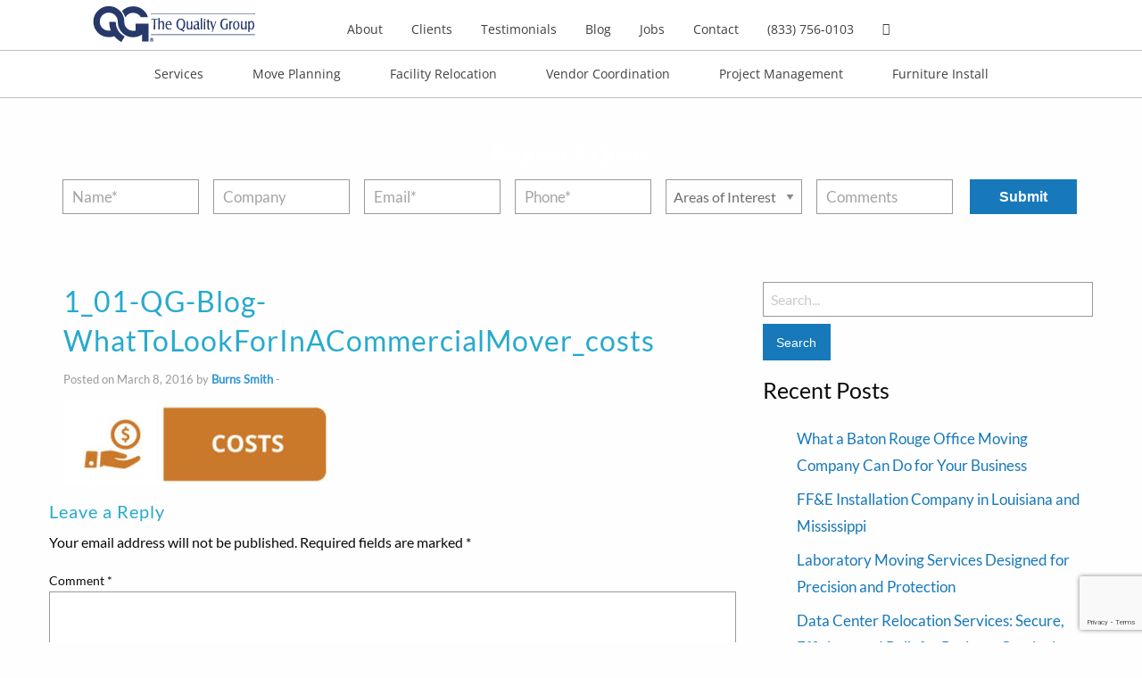

--- FILE ---
content_type: text/html; charset=utf-8
request_url: https://www.google.com/recaptcha/api2/anchor?ar=1&k=6LcGu14iAAAAAFLzP0nlQ91GtT0DgGP9R_sWq_9v&co=aHR0cHM6Ly9xdWFsaXR5Z3JvdXAtdXNhLmNvbTo0NDM.&hl=en&v=PoyoqOPhxBO7pBk68S4YbpHZ&size=invisible&anchor-ms=20000&execute-ms=30000&cb=yckmxeur9yb7
body_size: 48918
content:
<!DOCTYPE HTML><html dir="ltr" lang="en"><head><meta http-equiv="Content-Type" content="text/html; charset=UTF-8">
<meta http-equiv="X-UA-Compatible" content="IE=edge">
<title>reCAPTCHA</title>
<style type="text/css">
/* cyrillic-ext */
@font-face {
  font-family: 'Roboto';
  font-style: normal;
  font-weight: 400;
  font-stretch: 100%;
  src: url(//fonts.gstatic.com/s/roboto/v48/KFO7CnqEu92Fr1ME7kSn66aGLdTylUAMa3GUBHMdazTgWw.woff2) format('woff2');
  unicode-range: U+0460-052F, U+1C80-1C8A, U+20B4, U+2DE0-2DFF, U+A640-A69F, U+FE2E-FE2F;
}
/* cyrillic */
@font-face {
  font-family: 'Roboto';
  font-style: normal;
  font-weight: 400;
  font-stretch: 100%;
  src: url(//fonts.gstatic.com/s/roboto/v48/KFO7CnqEu92Fr1ME7kSn66aGLdTylUAMa3iUBHMdazTgWw.woff2) format('woff2');
  unicode-range: U+0301, U+0400-045F, U+0490-0491, U+04B0-04B1, U+2116;
}
/* greek-ext */
@font-face {
  font-family: 'Roboto';
  font-style: normal;
  font-weight: 400;
  font-stretch: 100%;
  src: url(//fonts.gstatic.com/s/roboto/v48/KFO7CnqEu92Fr1ME7kSn66aGLdTylUAMa3CUBHMdazTgWw.woff2) format('woff2');
  unicode-range: U+1F00-1FFF;
}
/* greek */
@font-face {
  font-family: 'Roboto';
  font-style: normal;
  font-weight: 400;
  font-stretch: 100%;
  src: url(//fonts.gstatic.com/s/roboto/v48/KFO7CnqEu92Fr1ME7kSn66aGLdTylUAMa3-UBHMdazTgWw.woff2) format('woff2');
  unicode-range: U+0370-0377, U+037A-037F, U+0384-038A, U+038C, U+038E-03A1, U+03A3-03FF;
}
/* math */
@font-face {
  font-family: 'Roboto';
  font-style: normal;
  font-weight: 400;
  font-stretch: 100%;
  src: url(//fonts.gstatic.com/s/roboto/v48/KFO7CnqEu92Fr1ME7kSn66aGLdTylUAMawCUBHMdazTgWw.woff2) format('woff2');
  unicode-range: U+0302-0303, U+0305, U+0307-0308, U+0310, U+0312, U+0315, U+031A, U+0326-0327, U+032C, U+032F-0330, U+0332-0333, U+0338, U+033A, U+0346, U+034D, U+0391-03A1, U+03A3-03A9, U+03B1-03C9, U+03D1, U+03D5-03D6, U+03F0-03F1, U+03F4-03F5, U+2016-2017, U+2034-2038, U+203C, U+2040, U+2043, U+2047, U+2050, U+2057, U+205F, U+2070-2071, U+2074-208E, U+2090-209C, U+20D0-20DC, U+20E1, U+20E5-20EF, U+2100-2112, U+2114-2115, U+2117-2121, U+2123-214F, U+2190, U+2192, U+2194-21AE, U+21B0-21E5, U+21F1-21F2, U+21F4-2211, U+2213-2214, U+2216-22FF, U+2308-230B, U+2310, U+2319, U+231C-2321, U+2336-237A, U+237C, U+2395, U+239B-23B7, U+23D0, U+23DC-23E1, U+2474-2475, U+25AF, U+25B3, U+25B7, U+25BD, U+25C1, U+25CA, U+25CC, U+25FB, U+266D-266F, U+27C0-27FF, U+2900-2AFF, U+2B0E-2B11, U+2B30-2B4C, U+2BFE, U+3030, U+FF5B, U+FF5D, U+1D400-1D7FF, U+1EE00-1EEFF;
}
/* symbols */
@font-face {
  font-family: 'Roboto';
  font-style: normal;
  font-weight: 400;
  font-stretch: 100%;
  src: url(//fonts.gstatic.com/s/roboto/v48/KFO7CnqEu92Fr1ME7kSn66aGLdTylUAMaxKUBHMdazTgWw.woff2) format('woff2');
  unicode-range: U+0001-000C, U+000E-001F, U+007F-009F, U+20DD-20E0, U+20E2-20E4, U+2150-218F, U+2190, U+2192, U+2194-2199, U+21AF, U+21E6-21F0, U+21F3, U+2218-2219, U+2299, U+22C4-22C6, U+2300-243F, U+2440-244A, U+2460-24FF, U+25A0-27BF, U+2800-28FF, U+2921-2922, U+2981, U+29BF, U+29EB, U+2B00-2BFF, U+4DC0-4DFF, U+FFF9-FFFB, U+10140-1018E, U+10190-1019C, U+101A0, U+101D0-101FD, U+102E0-102FB, U+10E60-10E7E, U+1D2C0-1D2D3, U+1D2E0-1D37F, U+1F000-1F0FF, U+1F100-1F1AD, U+1F1E6-1F1FF, U+1F30D-1F30F, U+1F315, U+1F31C, U+1F31E, U+1F320-1F32C, U+1F336, U+1F378, U+1F37D, U+1F382, U+1F393-1F39F, U+1F3A7-1F3A8, U+1F3AC-1F3AF, U+1F3C2, U+1F3C4-1F3C6, U+1F3CA-1F3CE, U+1F3D4-1F3E0, U+1F3ED, U+1F3F1-1F3F3, U+1F3F5-1F3F7, U+1F408, U+1F415, U+1F41F, U+1F426, U+1F43F, U+1F441-1F442, U+1F444, U+1F446-1F449, U+1F44C-1F44E, U+1F453, U+1F46A, U+1F47D, U+1F4A3, U+1F4B0, U+1F4B3, U+1F4B9, U+1F4BB, U+1F4BF, U+1F4C8-1F4CB, U+1F4D6, U+1F4DA, U+1F4DF, U+1F4E3-1F4E6, U+1F4EA-1F4ED, U+1F4F7, U+1F4F9-1F4FB, U+1F4FD-1F4FE, U+1F503, U+1F507-1F50B, U+1F50D, U+1F512-1F513, U+1F53E-1F54A, U+1F54F-1F5FA, U+1F610, U+1F650-1F67F, U+1F687, U+1F68D, U+1F691, U+1F694, U+1F698, U+1F6AD, U+1F6B2, U+1F6B9-1F6BA, U+1F6BC, U+1F6C6-1F6CF, U+1F6D3-1F6D7, U+1F6E0-1F6EA, U+1F6F0-1F6F3, U+1F6F7-1F6FC, U+1F700-1F7FF, U+1F800-1F80B, U+1F810-1F847, U+1F850-1F859, U+1F860-1F887, U+1F890-1F8AD, U+1F8B0-1F8BB, U+1F8C0-1F8C1, U+1F900-1F90B, U+1F93B, U+1F946, U+1F984, U+1F996, U+1F9E9, U+1FA00-1FA6F, U+1FA70-1FA7C, U+1FA80-1FA89, U+1FA8F-1FAC6, U+1FACE-1FADC, U+1FADF-1FAE9, U+1FAF0-1FAF8, U+1FB00-1FBFF;
}
/* vietnamese */
@font-face {
  font-family: 'Roboto';
  font-style: normal;
  font-weight: 400;
  font-stretch: 100%;
  src: url(//fonts.gstatic.com/s/roboto/v48/KFO7CnqEu92Fr1ME7kSn66aGLdTylUAMa3OUBHMdazTgWw.woff2) format('woff2');
  unicode-range: U+0102-0103, U+0110-0111, U+0128-0129, U+0168-0169, U+01A0-01A1, U+01AF-01B0, U+0300-0301, U+0303-0304, U+0308-0309, U+0323, U+0329, U+1EA0-1EF9, U+20AB;
}
/* latin-ext */
@font-face {
  font-family: 'Roboto';
  font-style: normal;
  font-weight: 400;
  font-stretch: 100%;
  src: url(//fonts.gstatic.com/s/roboto/v48/KFO7CnqEu92Fr1ME7kSn66aGLdTylUAMa3KUBHMdazTgWw.woff2) format('woff2');
  unicode-range: U+0100-02BA, U+02BD-02C5, U+02C7-02CC, U+02CE-02D7, U+02DD-02FF, U+0304, U+0308, U+0329, U+1D00-1DBF, U+1E00-1E9F, U+1EF2-1EFF, U+2020, U+20A0-20AB, U+20AD-20C0, U+2113, U+2C60-2C7F, U+A720-A7FF;
}
/* latin */
@font-face {
  font-family: 'Roboto';
  font-style: normal;
  font-weight: 400;
  font-stretch: 100%;
  src: url(//fonts.gstatic.com/s/roboto/v48/KFO7CnqEu92Fr1ME7kSn66aGLdTylUAMa3yUBHMdazQ.woff2) format('woff2');
  unicode-range: U+0000-00FF, U+0131, U+0152-0153, U+02BB-02BC, U+02C6, U+02DA, U+02DC, U+0304, U+0308, U+0329, U+2000-206F, U+20AC, U+2122, U+2191, U+2193, U+2212, U+2215, U+FEFF, U+FFFD;
}
/* cyrillic-ext */
@font-face {
  font-family: 'Roboto';
  font-style: normal;
  font-weight: 500;
  font-stretch: 100%;
  src: url(//fonts.gstatic.com/s/roboto/v48/KFO7CnqEu92Fr1ME7kSn66aGLdTylUAMa3GUBHMdazTgWw.woff2) format('woff2');
  unicode-range: U+0460-052F, U+1C80-1C8A, U+20B4, U+2DE0-2DFF, U+A640-A69F, U+FE2E-FE2F;
}
/* cyrillic */
@font-face {
  font-family: 'Roboto';
  font-style: normal;
  font-weight: 500;
  font-stretch: 100%;
  src: url(//fonts.gstatic.com/s/roboto/v48/KFO7CnqEu92Fr1ME7kSn66aGLdTylUAMa3iUBHMdazTgWw.woff2) format('woff2');
  unicode-range: U+0301, U+0400-045F, U+0490-0491, U+04B0-04B1, U+2116;
}
/* greek-ext */
@font-face {
  font-family: 'Roboto';
  font-style: normal;
  font-weight: 500;
  font-stretch: 100%;
  src: url(//fonts.gstatic.com/s/roboto/v48/KFO7CnqEu92Fr1ME7kSn66aGLdTylUAMa3CUBHMdazTgWw.woff2) format('woff2');
  unicode-range: U+1F00-1FFF;
}
/* greek */
@font-face {
  font-family: 'Roboto';
  font-style: normal;
  font-weight: 500;
  font-stretch: 100%;
  src: url(//fonts.gstatic.com/s/roboto/v48/KFO7CnqEu92Fr1ME7kSn66aGLdTylUAMa3-UBHMdazTgWw.woff2) format('woff2');
  unicode-range: U+0370-0377, U+037A-037F, U+0384-038A, U+038C, U+038E-03A1, U+03A3-03FF;
}
/* math */
@font-face {
  font-family: 'Roboto';
  font-style: normal;
  font-weight: 500;
  font-stretch: 100%;
  src: url(//fonts.gstatic.com/s/roboto/v48/KFO7CnqEu92Fr1ME7kSn66aGLdTylUAMawCUBHMdazTgWw.woff2) format('woff2');
  unicode-range: U+0302-0303, U+0305, U+0307-0308, U+0310, U+0312, U+0315, U+031A, U+0326-0327, U+032C, U+032F-0330, U+0332-0333, U+0338, U+033A, U+0346, U+034D, U+0391-03A1, U+03A3-03A9, U+03B1-03C9, U+03D1, U+03D5-03D6, U+03F0-03F1, U+03F4-03F5, U+2016-2017, U+2034-2038, U+203C, U+2040, U+2043, U+2047, U+2050, U+2057, U+205F, U+2070-2071, U+2074-208E, U+2090-209C, U+20D0-20DC, U+20E1, U+20E5-20EF, U+2100-2112, U+2114-2115, U+2117-2121, U+2123-214F, U+2190, U+2192, U+2194-21AE, U+21B0-21E5, U+21F1-21F2, U+21F4-2211, U+2213-2214, U+2216-22FF, U+2308-230B, U+2310, U+2319, U+231C-2321, U+2336-237A, U+237C, U+2395, U+239B-23B7, U+23D0, U+23DC-23E1, U+2474-2475, U+25AF, U+25B3, U+25B7, U+25BD, U+25C1, U+25CA, U+25CC, U+25FB, U+266D-266F, U+27C0-27FF, U+2900-2AFF, U+2B0E-2B11, U+2B30-2B4C, U+2BFE, U+3030, U+FF5B, U+FF5D, U+1D400-1D7FF, U+1EE00-1EEFF;
}
/* symbols */
@font-face {
  font-family: 'Roboto';
  font-style: normal;
  font-weight: 500;
  font-stretch: 100%;
  src: url(//fonts.gstatic.com/s/roboto/v48/KFO7CnqEu92Fr1ME7kSn66aGLdTylUAMaxKUBHMdazTgWw.woff2) format('woff2');
  unicode-range: U+0001-000C, U+000E-001F, U+007F-009F, U+20DD-20E0, U+20E2-20E4, U+2150-218F, U+2190, U+2192, U+2194-2199, U+21AF, U+21E6-21F0, U+21F3, U+2218-2219, U+2299, U+22C4-22C6, U+2300-243F, U+2440-244A, U+2460-24FF, U+25A0-27BF, U+2800-28FF, U+2921-2922, U+2981, U+29BF, U+29EB, U+2B00-2BFF, U+4DC0-4DFF, U+FFF9-FFFB, U+10140-1018E, U+10190-1019C, U+101A0, U+101D0-101FD, U+102E0-102FB, U+10E60-10E7E, U+1D2C0-1D2D3, U+1D2E0-1D37F, U+1F000-1F0FF, U+1F100-1F1AD, U+1F1E6-1F1FF, U+1F30D-1F30F, U+1F315, U+1F31C, U+1F31E, U+1F320-1F32C, U+1F336, U+1F378, U+1F37D, U+1F382, U+1F393-1F39F, U+1F3A7-1F3A8, U+1F3AC-1F3AF, U+1F3C2, U+1F3C4-1F3C6, U+1F3CA-1F3CE, U+1F3D4-1F3E0, U+1F3ED, U+1F3F1-1F3F3, U+1F3F5-1F3F7, U+1F408, U+1F415, U+1F41F, U+1F426, U+1F43F, U+1F441-1F442, U+1F444, U+1F446-1F449, U+1F44C-1F44E, U+1F453, U+1F46A, U+1F47D, U+1F4A3, U+1F4B0, U+1F4B3, U+1F4B9, U+1F4BB, U+1F4BF, U+1F4C8-1F4CB, U+1F4D6, U+1F4DA, U+1F4DF, U+1F4E3-1F4E6, U+1F4EA-1F4ED, U+1F4F7, U+1F4F9-1F4FB, U+1F4FD-1F4FE, U+1F503, U+1F507-1F50B, U+1F50D, U+1F512-1F513, U+1F53E-1F54A, U+1F54F-1F5FA, U+1F610, U+1F650-1F67F, U+1F687, U+1F68D, U+1F691, U+1F694, U+1F698, U+1F6AD, U+1F6B2, U+1F6B9-1F6BA, U+1F6BC, U+1F6C6-1F6CF, U+1F6D3-1F6D7, U+1F6E0-1F6EA, U+1F6F0-1F6F3, U+1F6F7-1F6FC, U+1F700-1F7FF, U+1F800-1F80B, U+1F810-1F847, U+1F850-1F859, U+1F860-1F887, U+1F890-1F8AD, U+1F8B0-1F8BB, U+1F8C0-1F8C1, U+1F900-1F90B, U+1F93B, U+1F946, U+1F984, U+1F996, U+1F9E9, U+1FA00-1FA6F, U+1FA70-1FA7C, U+1FA80-1FA89, U+1FA8F-1FAC6, U+1FACE-1FADC, U+1FADF-1FAE9, U+1FAF0-1FAF8, U+1FB00-1FBFF;
}
/* vietnamese */
@font-face {
  font-family: 'Roboto';
  font-style: normal;
  font-weight: 500;
  font-stretch: 100%;
  src: url(//fonts.gstatic.com/s/roboto/v48/KFO7CnqEu92Fr1ME7kSn66aGLdTylUAMa3OUBHMdazTgWw.woff2) format('woff2');
  unicode-range: U+0102-0103, U+0110-0111, U+0128-0129, U+0168-0169, U+01A0-01A1, U+01AF-01B0, U+0300-0301, U+0303-0304, U+0308-0309, U+0323, U+0329, U+1EA0-1EF9, U+20AB;
}
/* latin-ext */
@font-face {
  font-family: 'Roboto';
  font-style: normal;
  font-weight: 500;
  font-stretch: 100%;
  src: url(//fonts.gstatic.com/s/roboto/v48/KFO7CnqEu92Fr1ME7kSn66aGLdTylUAMa3KUBHMdazTgWw.woff2) format('woff2');
  unicode-range: U+0100-02BA, U+02BD-02C5, U+02C7-02CC, U+02CE-02D7, U+02DD-02FF, U+0304, U+0308, U+0329, U+1D00-1DBF, U+1E00-1E9F, U+1EF2-1EFF, U+2020, U+20A0-20AB, U+20AD-20C0, U+2113, U+2C60-2C7F, U+A720-A7FF;
}
/* latin */
@font-face {
  font-family: 'Roboto';
  font-style: normal;
  font-weight: 500;
  font-stretch: 100%;
  src: url(//fonts.gstatic.com/s/roboto/v48/KFO7CnqEu92Fr1ME7kSn66aGLdTylUAMa3yUBHMdazQ.woff2) format('woff2');
  unicode-range: U+0000-00FF, U+0131, U+0152-0153, U+02BB-02BC, U+02C6, U+02DA, U+02DC, U+0304, U+0308, U+0329, U+2000-206F, U+20AC, U+2122, U+2191, U+2193, U+2212, U+2215, U+FEFF, U+FFFD;
}
/* cyrillic-ext */
@font-face {
  font-family: 'Roboto';
  font-style: normal;
  font-weight: 900;
  font-stretch: 100%;
  src: url(//fonts.gstatic.com/s/roboto/v48/KFO7CnqEu92Fr1ME7kSn66aGLdTylUAMa3GUBHMdazTgWw.woff2) format('woff2');
  unicode-range: U+0460-052F, U+1C80-1C8A, U+20B4, U+2DE0-2DFF, U+A640-A69F, U+FE2E-FE2F;
}
/* cyrillic */
@font-face {
  font-family: 'Roboto';
  font-style: normal;
  font-weight: 900;
  font-stretch: 100%;
  src: url(//fonts.gstatic.com/s/roboto/v48/KFO7CnqEu92Fr1ME7kSn66aGLdTylUAMa3iUBHMdazTgWw.woff2) format('woff2');
  unicode-range: U+0301, U+0400-045F, U+0490-0491, U+04B0-04B1, U+2116;
}
/* greek-ext */
@font-face {
  font-family: 'Roboto';
  font-style: normal;
  font-weight: 900;
  font-stretch: 100%;
  src: url(//fonts.gstatic.com/s/roboto/v48/KFO7CnqEu92Fr1ME7kSn66aGLdTylUAMa3CUBHMdazTgWw.woff2) format('woff2');
  unicode-range: U+1F00-1FFF;
}
/* greek */
@font-face {
  font-family: 'Roboto';
  font-style: normal;
  font-weight: 900;
  font-stretch: 100%;
  src: url(//fonts.gstatic.com/s/roboto/v48/KFO7CnqEu92Fr1ME7kSn66aGLdTylUAMa3-UBHMdazTgWw.woff2) format('woff2');
  unicode-range: U+0370-0377, U+037A-037F, U+0384-038A, U+038C, U+038E-03A1, U+03A3-03FF;
}
/* math */
@font-face {
  font-family: 'Roboto';
  font-style: normal;
  font-weight: 900;
  font-stretch: 100%;
  src: url(//fonts.gstatic.com/s/roboto/v48/KFO7CnqEu92Fr1ME7kSn66aGLdTylUAMawCUBHMdazTgWw.woff2) format('woff2');
  unicode-range: U+0302-0303, U+0305, U+0307-0308, U+0310, U+0312, U+0315, U+031A, U+0326-0327, U+032C, U+032F-0330, U+0332-0333, U+0338, U+033A, U+0346, U+034D, U+0391-03A1, U+03A3-03A9, U+03B1-03C9, U+03D1, U+03D5-03D6, U+03F0-03F1, U+03F4-03F5, U+2016-2017, U+2034-2038, U+203C, U+2040, U+2043, U+2047, U+2050, U+2057, U+205F, U+2070-2071, U+2074-208E, U+2090-209C, U+20D0-20DC, U+20E1, U+20E5-20EF, U+2100-2112, U+2114-2115, U+2117-2121, U+2123-214F, U+2190, U+2192, U+2194-21AE, U+21B0-21E5, U+21F1-21F2, U+21F4-2211, U+2213-2214, U+2216-22FF, U+2308-230B, U+2310, U+2319, U+231C-2321, U+2336-237A, U+237C, U+2395, U+239B-23B7, U+23D0, U+23DC-23E1, U+2474-2475, U+25AF, U+25B3, U+25B7, U+25BD, U+25C1, U+25CA, U+25CC, U+25FB, U+266D-266F, U+27C0-27FF, U+2900-2AFF, U+2B0E-2B11, U+2B30-2B4C, U+2BFE, U+3030, U+FF5B, U+FF5D, U+1D400-1D7FF, U+1EE00-1EEFF;
}
/* symbols */
@font-face {
  font-family: 'Roboto';
  font-style: normal;
  font-weight: 900;
  font-stretch: 100%;
  src: url(//fonts.gstatic.com/s/roboto/v48/KFO7CnqEu92Fr1ME7kSn66aGLdTylUAMaxKUBHMdazTgWw.woff2) format('woff2');
  unicode-range: U+0001-000C, U+000E-001F, U+007F-009F, U+20DD-20E0, U+20E2-20E4, U+2150-218F, U+2190, U+2192, U+2194-2199, U+21AF, U+21E6-21F0, U+21F3, U+2218-2219, U+2299, U+22C4-22C6, U+2300-243F, U+2440-244A, U+2460-24FF, U+25A0-27BF, U+2800-28FF, U+2921-2922, U+2981, U+29BF, U+29EB, U+2B00-2BFF, U+4DC0-4DFF, U+FFF9-FFFB, U+10140-1018E, U+10190-1019C, U+101A0, U+101D0-101FD, U+102E0-102FB, U+10E60-10E7E, U+1D2C0-1D2D3, U+1D2E0-1D37F, U+1F000-1F0FF, U+1F100-1F1AD, U+1F1E6-1F1FF, U+1F30D-1F30F, U+1F315, U+1F31C, U+1F31E, U+1F320-1F32C, U+1F336, U+1F378, U+1F37D, U+1F382, U+1F393-1F39F, U+1F3A7-1F3A8, U+1F3AC-1F3AF, U+1F3C2, U+1F3C4-1F3C6, U+1F3CA-1F3CE, U+1F3D4-1F3E0, U+1F3ED, U+1F3F1-1F3F3, U+1F3F5-1F3F7, U+1F408, U+1F415, U+1F41F, U+1F426, U+1F43F, U+1F441-1F442, U+1F444, U+1F446-1F449, U+1F44C-1F44E, U+1F453, U+1F46A, U+1F47D, U+1F4A3, U+1F4B0, U+1F4B3, U+1F4B9, U+1F4BB, U+1F4BF, U+1F4C8-1F4CB, U+1F4D6, U+1F4DA, U+1F4DF, U+1F4E3-1F4E6, U+1F4EA-1F4ED, U+1F4F7, U+1F4F9-1F4FB, U+1F4FD-1F4FE, U+1F503, U+1F507-1F50B, U+1F50D, U+1F512-1F513, U+1F53E-1F54A, U+1F54F-1F5FA, U+1F610, U+1F650-1F67F, U+1F687, U+1F68D, U+1F691, U+1F694, U+1F698, U+1F6AD, U+1F6B2, U+1F6B9-1F6BA, U+1F6BC, U+1F6C6-1F6CF, U+1F6D3-1F6D7, U+1F6E0-1F6EA, U+1F6F0-1F6F3, U+1F6F7-1F6FC, U+1F700-1F7FF, U+1F800-1F80B, U+1F810-1F847, U+1F850-1F859, U+1F860-1F887, U+1F890-1F8AD, U+1F8B0-1F8BB, U+1F8C0-1F8C1, U+1F900-1F90B, U+1F93B, U+1F946, U+1F984, U+1F996, U+1F9E9, U+1FA00-1FA6F, U+1FA70-1FA7C, U+1FA80-1FA89, U+1FA8F-1FAC6, U+1FACE-1FADC, U+1FADF-1FAE9, U+1FAF0-1FAF8, U+1FB00-1FBFF;
}
/* vietnamese */
@font-face {
  font-family: 'Roboto';
  font-style: normal;
  font-weight: 900;
  font-stretch: 100%;
  src: url(//fonts.gstatic.com/s/roboto/v48/KFO7CnqEu92Fr1ME7kSn66aGLdTylUAMa3OUBHMdazTgWw.woff2) format('woff2');
  unicode-range: U+0102-0103, U+0110-0111, U+0128-0129, U+0168-0169, U+01A0-01A1, U+01AF-01B0, U+0300-0301, U+0303-0304, U+0308-0309, U+0323, U+0329, U+1EA0-1EF9, U+20AB;
}
/* latin-ext */
@font-face {
  font-family: 'Roboto';
  font-style: normal;
  font-weight: 900;
  font-stretch: 100%;
  src: url(//fonts.gstatic.com/s/roboto/v48/KFO7CnqEu92Fr1ME7kSn66aGLdTylUAMa3KUBHMdazTgWw.woff2) format('woff2');
  unicode-range: U+0100-02BA, U+02BD-02C5, U+02C7-02CC, U+02CE-02D7, U+02DD-02FF, U+0304, U+0308, U+0329, U+1D00-1DBF, U+1E00-1E9F, U+1EF2-1EFF, U+2020, U+20A0-20AB, U+20AD-20C0, U+2113, U+2C60-2C7F, U+A720-A7FF;
}
/* latin */
@font-face {
  font-family: 'Roboto';
  font-style: normal;
  font-weight: 900;
  font-stretch: 100%;
  src: url(//fonts.gstatic.com/s/roboto/v48/KFO7CnqEu92Fr1ME7kSn66aGLdTylUAMa3yUBHMdazQ.woff2) format('woff2');
  unicode-range: U+0000-00FF, U+0131, U+0152-0153, U+02BB-02BC, U+02C6, U+02DA, U+02DC, U+0304, U+0308, U+0329, U+2000-206F, U+20AC, U+2122, U+2191, U+2193, U+2212, U+2215, U+FEFF, U+FFFD;
}

</style>
<link rel="stylesheet" type="text/css" href="https://www.gstatic.com/recaptcha/releases/PoyoqOPhxBO7pBk68S4YbpHZ/styles__ltr.css">
<script nonce="GMQF6J5VSLuI387L5cyN1g" type="text/javascript">window['__recaptcha_api'] = 'https://www.google.com/recaptcha/api2/';</script>
<script type="text/javascript" src="https://www.gstatic.com/recaptcha/releases/PoyoqOPhxBO7pBk68S4YbpHZ/recaptcha__en.js" nonce="GMQF6J5VSLuI387L5cyN1g">
      
    </script></head>
<body><div id="rc-anchor-alert" class="rc-anchor-alert"></div>
<input type="hidden" id="recaptcha-token" value="[base64]">
<script type="text/javascript" nonce="GMQF6J5VSLuI387L5cyN1g">
      recaptcha.anchor.Main.init("[\x22ainput\x22,[\x22bgdata\x22,\x22\x22,\[base64]/[base64]/[base64]/[base64]/[base64]/UltsKytdPUU6KEU8MjA0OD9SW2wrK109RT4+NnwxOTI6KChFJjY0NTEyKT09NTUyOTYmJk0rMTxjLmxlbmd0aCYmKGMuY2hhckNvZGVBdChNKzEpJjY0NTEyKT09NTYzMjA/[base64]/[base64]/[base64]/[base64]/[base64]/[base64]/[base64]\x22,\[base64]\\u003d\x22,\x22QylxwrFaw5NUAsKZesKAdTsYIAHDiMKYZhkWwp8Rw6VIOMORXn4iwonDoy10w7vCtXZwwq/CpMKpahNSdlMCKwghwpzDpMOawrhYwrzDskjDn8KsGsKjNl3DssKqZMKewqnCvAPCocOkTcKoQlzCnSDDpMODKjPClC/DvcKJW8K7E0shU1hXKFHCtMKTw5skwqtiMAdlw6fCj8Kuw7LDs8K+w6bCpjEtF8O1IQnDvhhZw4/[base64]/CqcO+w6LCncOvS8OOI1fCpMKtw4LCnBcjXXvDsUjDliPDs8KJZkV5VMKXIsOZBmA4DAoqw6pLVg/Cm2RUB2NNB8O6QyvCtMOqwoHDjg8JEMOdQw7CvRTDvMKLPWZSwrR1OUbCtWQ9w5fDqAjDg8KucTvCpMO7w4QiEMO5P8OibFPCjiMAwr3DhAfCrcK0w7PDkMKoHn1/[base64]/DqcKDE0VFUcOJOMKNwqnCqD/ChDkvKnNfwrfChUXDh0bDnX5VBQVAw6bCq1HDocOWw6oxw5pbZWd6w5I8DW1+MMORw50Gw6EBw6NTwoTDvMKbw63DugbDsBjDlsKWZE5xXnLCo8Oowr/CunLDrTNcRwLDj8O7dMOIw7Jsc8Kqw6vDoMK3BMKrcMO/wqA2w4x6w4NcwqPCtEvCllo2ZMKRw5Ncw4gJJGd/wpwswpPDosK+w6PDknt6bMK6w5fCqWFCwpTDo8O5asORUnXCnC/DjCvClsKbTk/DscOiaMORw7lvTQIBQBHDr8O0bi7DmmISPDt6D0zCoVbDl8KxEsO1DMKTW1vDrCjCgDHDvEtPwoU9WcOGY8OFwqzCnkUUV3jCnsKUKCV4w6huwqoAw6UgThIUwqwpOX/CoifCikNLwpbCg8KlwoJJw4PDhsOkan8OT8KRVMO+wr9iaMOyw4RWNH8kw6LCuywkSMOUW8KnNsOuwrsSc8Khw6rCuSszMQMAYcOrHMKZw480LUfDhVI+J8OuwpfDllPDtyphwovDnzzCjMKXw4vDhA49emhLGsO/[base64]/CnVUyQcOAHD8vwo3CjCVIwqvDvAzCrk/CncKkwo/CisO9DMOXYcKaHE7Dh2/ClcOtw7TDpcOiMh/[base64]/DQ8JA8KUFcKuwqPCh8KUw6rCn8OUw5nCkWbDicKdw6QYPAHCk0PCncKZfMOEw4TDrH5gw4nCty8twprDgFXDiCUFWMOvwqo6w7FLw7/ChsOzw4nCnXskWifDosO8fVhNZ8OYwrM7FUzCl8OBwqXCpEVKw7JveEcYwpQPw7LCusOSwqIgwojCjcOLwrN0woISw6xcIW/DqglvEEdCw6oHe3R8IMKowqLDpix1bWkTwrPDn8KnCxg3Wn4rwqnDk8Ktw6LCscO8woRVw7jDqcOpwq1XZMKkw4TDoMK9worCgE9bw6TDgsKEc8ODPMKBw4bDmcOidMOlVAIAYD7DvgFrw44owp3Ch3XDii/[base64]/wqbCnHpWw6tuwp43YGRIwqTCslQRUsKgw68Jw4JRw7gINcKDw5XDn8Oxw68zfMOtI2bDoBLDhcOiwqjDqQzCpmjDr8Kjw4HCoyfDhjjDiRnDgsK5wobCicOhXcKVw58DJ8O4fMKcMcO4A8K6w4QPw4Alw4/[base64]/ClcOqAGwVVAwbwp/CixLDrE/CtHPCj8Kww55Gw54lw5ZbcWJKeQDCnXIQwoUGw6hTw7XDmwbCmQjDvMKwNHtww6TDtsOow7jCgQnCm8K6WsOEw7NGwqA6cB1eXcOvw4DDtcOwwobChcKLacOFd07CpxQIw6PCrcO0McO1wol0wpoAH8OOw59/G3/Cv8O8wqdOTMKaFzXCrsOUdzEsbScgQWHDpWR+KBjDhsKeBBJyYMOPd8Kzw7/[base64]/Cn1VXwrAFIcOhwp7CnsKCw6PCoj0TwoN9bMKtw7TCqsO/WCNjw5pod8OJVsKQwq8EZR/ChR1Xw5HChMOYenUBVVbCksKUEsKPwonDiMKxPsKRw50xPsOqfBPDqlrDrsKOd8Oow4fCoMKmwrlAeQ0Cw417dXTDrMO2w7BlOiHDsRbCs8O8wrxkRD04w4nCvV0nwoI7FDzDgcOJwprCs25Kw4ZVwp/CpwTCrQNuw5zDljvDg8KEw5oyUcK8woHDhHvCkGbDicKkwpsXUFkVw4gCwrUIZsOkBsOfwqXCpBjClGbCncKeUwFudcKKwpvCpcOlw6LDo8KEDAkwRivDoC/DocKdQm4MYcOxQMO8w5nDgsOfMcKaw5gaY8KRw7xkFcOUw4nCkwd/w4jDjcKSVcOfw7A8wpRjw6rCmsOOF8KJwqdow6jDmMOUInrDiFVSw5rCuMOfRn3DgjvCpMKgYcOuPTnDscKJcMO/IQ8VwosHH8KheVtnwp5VV2AFwow8w4FJL8KhA8ONw7ttRV/[base64]/[base64]/wpEwX8O3w6/DlMO/w5A8wqhFKMOnDUxKwocsfkbDrMOacMOnw5/[base64]/Duz1Rwr8+F8KOw6HDtnDCmMOYwrRjwqHCt8K2bsKvYU7Cl8OMw5DDg8O3bsO7w5XCpMKOw7wiwpE+wpdPwo/ClMOow5ldwqvDk8KYw7bCtg9YMMOGU8OSbW3Dlkomw6vCoCczw5LDqXRLwpEuwrvDrDjDo3hcV8KUwrZhEcO3AcKfFcKLwrUMw4nCsxDCkcOmEkw3KCvDgWDCli51wrJ5ZMOqFE5QQcOewrHCjExOwoBTw6TChUVRwqfDqjMMIT/CusOww588c8Ogwp3Cg8OQwplCdQTDg0koMFUuLMO6DU1WXlbCrMKFajxpJHxvw5XCi8OdwqzCisOJJ3U6GsKuwqt5wpM5w4DCiMKREy3CpixecsKeWADChcObKEPDh8O7GMKfw5tBwpLDoBvCgF/[base64]/Ik3Cj8K/Sjojw54/w6BiSgDCtsOzGgPDsUI0DjF0VhILwoBOSTnDujHDiMKqSQ5YD8KVFsKVwqc9dCjDkzXCgDgsw6ENanzCm8O3wrHDohTDs8OZfMOIw4EIOBR9PDDDhB1Zw6HDl8OHCyPDtsK+AwR0G8Olw6TDsMO9wqnDmxvCkcORdA3DncKxwpsPw7/CohPCgsOuFcOlw4QWe2kUwqHChRNUSz7Djg4ZZAUew4wsw4fDuMOtw4skHD89HHMGwoPDhBDCvnsnBcK9JQLDvMOaXyDDjx/[base64]/Djn/CmcK/w6TDtAZsUMKLwqZ5AS1WVUzDq2YkdMK1wr9uwp8fQ2/[base64]/CozEdfErDs0N7w6DCs8OBIcOTwpLCl8KaM8KpfsKuw6V5w71hwqnCnjXCkQUMwqrCqwlCw6nCviXDmMOkGcOOYzNAPMOqBBs7woDChMO4w4hxYMKqfELCkxnDkBvCksK/ChV1TcK5wpDCrg/Dp8KiwrbDiV8QWzrCoMKkw7XCq8OdwrLCnj1+wrjDrMO3wpNtw7oUw4ALEwsaw4LDksKgIgHCp8OSQynDq27CiMO1NWx3wp8YwrJBw5F6w7nDsCknw7wMCMObw44kw6DDsj1zHsOlwqzDlcK/F8OvZ1cocVlEQQjCi8OqBMOVHMOuw7EBSsOuG8OTSMKFNcKjwqHCpVzDjUFiZCfCqMKBcRHDhcOyw5/CncOaRgjDtsO3biZ9WUrCvVtEwqjCk8KSQMOyYcOxw6HDgyvChmJ7w6bDsMK3P2vDpVkgByXCk0AoCRJNZS3CvzVaw4VOw5ofZS0DwqVoGMOvJMKWFcKJw6zCo8KLwonCnEzComxHw6tZw5M3Ci/Dh0vCtXNyFsO0w7ZxQVvDjcKOfsKMO8OSWMKWPcKkw4zDrzHDsnHDll8xKcKiY8KcLMOkw6BcHjRww590YQdsT8OJZzRMC8KIeFldw7DCgTYLOg8RI8O9wppCUlfCiMOQI8OdwpjDvCsIQcOSw7RmW8ODFCAIwoRSZBjDq8O2T8K5wqvDhHrCvQs/[base64]/w6PCuVfCsMOXwqLChMOXwrVew4ITGCfChEpvwrB9wopmLR/CsRYdO8O/YRI+dSTDnMKKwr7DpiXCtcOMw41JGsKsO8KDwqQVwrfDqsKAbMONw4s9w5BJwo0cL1/DmhIZwokSw7cZwonDmMOeIsOjwpnClxQgw606RMOnXVXClUxxw6Q2LU5rw4rCs3hTQsKCNsOWf8O2PsKlbEzCghfDhMOnBcObeQDChWvChsKEN8OBwqRcecKPDsKjw7fClcOgwogWaMOMwqvDjQfCksO5woHDtMOvHGRrKx7Du2/DoiQnDMKXBiHDgcKDw5ATPCADwrnDv8OzWWvCqiFFw4nCiE9OVsKtKMO2w7Bbw5VPXi5JwoHChgXDmcKALGtXdjUnfT3ClMOYCDDDpW/[base64]/DmMOyw4c+wpVAw50QPi/CnsKJNcKGMsOOX37CnGDDpsKfw6zCq10Mwrduw5TDocK9wpl4wq/[base64]/CtMOhw7PCuW/DrcOMwqM/wpfCm8K5wr7CsHpYwqXDosOHOsOSHMOCBsO0H8K6w40MwpjDgMOkw6fCu8OMw7HDpcOsdcKJwpokw5paHsKIwq8Nw57DkUAjEU0Vw5x5wqN8ICxbY8KbwrPCo8Kjw77Chw3DjSQXKcO+V8O6VcOow53CvsOcXzXDmW5/CjvDosOOIsOxL2gKd8O2A0nDlMOfW8KtwrvCqMO1A8KIw7TDh2vDjTfCrx/CqMOKw4LDjMKVFVI4P153Hy7CusOBw57CoMKSw7vDg8OVQMOpFDZqI046wos/fsOELUPDvsKewokyw4vCsXYkwqXClsKZwqzCkg3DucOfw47Cq8KuwoxKwpY/PcKvwqbCi8KwMcOpa8OEwpfCisKnMkPCo2/Dr23CrsKWw75DCRkcJ8OQw78QFMKvw6/DqMOGQG/DvcOZT8KSwq/CjMK8EcK5NyVfAGzCssK0HMOhXh8Lw63CuHoCLsKsSxBywpHCmsOicVDDnMKRw5xyZMKbUsK1w5VFw7B8PsOJw5smal1JbgV6WF7ClsKdOsKBNkXDu8KtMMKkHHIbwqzCtcOUXsOEfQzDqMOIwoQ/DMKaw7N9w4QDfDR3BcOBDkXCgxHCm8OaJcOfIi3CmcOQwpJ4wpwdwpbDqsOcwp/DmmwYw6sdwrMEXMKoHMKWRywiHcKCw53Chx5dflbDjcOKX2t1KsKUCDoZwp5wb3bDpcKNIcKHUwLDmFbCqA0bN8OFw4BaeRhUHlzDksK6P0/[base64]/wrtvw7fCosOdCnNGf8Kaw449w65YQEUtJ0DDqMKfZBwUMCzCncOqw6TDt3DCpMOzWBtfCyXDosOjNzLCuMO1w6jDtAvDriACVcKEw6pJw6/[base64]/DjiLDh2TDgMK7wp5DO8KsWsO3w6PDnC7Dv086w5zDocKIEsKvwp7DosKCw6JaFsKuw5/DvsOdOcKuwqVRasOSUQHDlMO4w7TCmDk8w7jDrsKDOXzDsX/Dn8K4w4ZtwpgLMcKWw5t/esO0SRrCiMK8AzDCs2jDnBBJd8OcRUnDiw7CjDTCkWbCpHjCiEY0TcKPf8KdwoLDh8O1wpDDgQLDnUzCoU/CnsKow4sCPjHDjyHCpDPCk8KUPsOUw6t+wpkHXsKTVE1zw4VEflxQwovCosOCCcKQIB3DvXHDtsOCw7PCiwJnw4TDuC/[base64]/[base64]/[base64]/DsQbCmQTCunUewrXDt0rClMK6wpxNw7ptVMKaw63CisOZwpYww5wtw57Cgx3CjDYRYyvDicOjw6fCssKjK8O+w53DtFTDl8OQVcOfRWkZwpbDt8O8FQw0ccK6AWsywol9woEpwoJNC8OKOHjClMKJwqw5c8KnZRd/wrUqwoDCkhpBYcObMErCtsKhN1rCn8OVCRhPwpoQw6wFXcKGw7bCvsOZIcOacSI8w4jDmsODw5UBL8KUwrwKw7PDi3FScsOTLCzDpMKrXVrDjXXChQbCp8K6wqnDtsOuBhTCtsOdHSUjwosKDzJbw4UnejjCsTTCt2U2NcOLBMOXwrXDjB/DhMOzw5LDlgbDlnDDr1PDpcK2w491w5QYAhg9CcK9wrLCnAbCicOpwoPCkhheKUtEaR/[base64]/CjcOuX2XDnsOSwqfDrMK/LzsowqbCmcOVw4/CkgfCpwcGczBsfMKLPsO4I8OHQcKuwoY5woDClMOvDsOgYg/DvQoZwpYZUcKzwo7DnsKjwpMiwrMFAnzCnSbCjALDhUzCnh9jwqslJAkeHnpGw5A5fsKuwo7DrF/Ck8O3DkLDpAvCoyvCs2FNYQVnG2lyw4VUNsKTRsONw7tdeFHCrMOEw7XDlUbCqcOTSR5+AyjDh8K/wpANwr4SwpDDsHtja8K5HsKAMSrCkGQLw5XDo8Ogwrdxwr9eWcOhw6hrw7N/wpE3R8Kcw7HDhsKDW8KrMVHDlT5gwrDDnQbDkcKdwrQ1OMKfw4jCpyMPRmLDkzJEA27DmjhJw5XDisKGwq5famgMLsO/[base64]/DtMObEsOTwp/DgFjCisOJw7jCnsKAI18TwpDCgMKywoY6wr0yJMOQCcOPTsObw5J4woTDgBzCqcOCDBbCkUXCucKrIjnDv8OjYsOKw7zDusKywo8kw7xSaEbCpMO4KiZNwovChzXDqnvDkVQoICBQwrPCpWY/LGTDqGPDpsO/XSxUw5N9KCo0RMKLRsO7NlnCoGbDm8O4w7M6wplUa21Fw6U/[base64]/CrsOCwofDh8K4bsK0c8KASEosw4Esw7FcMHzDm3/[base64]/CiMOHSETCjGAZwqYtwqt7w5pCGiJtw6nDisOmETvDnggYwpnCkCtFXsOJw7DCqcKFw6JbwphvcMO+dW3DoibCkX4XCsOcwo8twpzChg09w7EwRsOwwqXCiMK2JBzDlGl0wp/[base64]/Dk8O1w49Fw6XCrcKCLT06w6EPR8KjdQ7DmMOVJMKbZxtMw5fDhyrDvsKuCU1sA8OEwo7DtB9KwrLCvsOjw594w6bCvhpRLMKqRMOlJ27CjsKGW04bwqE/[base64]/wrU6dcKOw6Umwo7CvcOJw6rDvjDDlMOBwqzCgnUKOBnCg8OZw6Vpb8Ozw4pvw4bCkwpAw4F9TA5hGMKBwpNwwpPCpcK8w5ZuV8Kte8OUbcOyHC9Zw7QFwpzDj8OFw5bDtnPCp2Jhak4pw5/CjzEzw6ZLIcKuwoJQHcO8GRhQZnEncMKywqDChgcyJMKbwqItWMOMJ8K0wo7Du1Ukw5bCrMKzwo9gw581c8OTwrrCsSHCr8K0wpnDssO+RcOBfQnDnhHCrWDDksKVw5vDsMO5w6lCw7gow7rDpBPCo8O4wpnDmFbDssO7eGUCwqMFw481V8K1wosWfcKUw4/DqCTDjlnDqDcmw5R5wpHDpxzCi8KPacOSwozClMKSw5gaNxTDlVBdwpt8wrRfwodzwrpwJsKhAhvCrsOxw6rCvMK5FmlIwr5VQTVAw7vDo3zChnMDTcOUBn/CvHTCncOQw5TCqhEjw73DvMKsw5MiPMOjwqXCnk/[base64]/[base64]/wrgWfh3Cl8OuK3NJdCJ8GcKCU8OgPEtiNcKaw6LDu3RWwrg8WmPDjHJQw4rDsH3Dh8KoKB0qw7PCtSRZw6TDvS19T0HDnyzCohLCk8OvwobDlMKPQl/DiwDClMOVAihFw7jCgnJ8wqYyVMKLAcOvXjR9woBYIcKqAmw+wrQkwoPDpsKgGsOkdirCvxfCtULDrW/Cg8OHw6rDosOCwrBbH8OVDglETn0iMCXCnmvCqS7DhljDtHImWsK+AsKxwrHCnzvDiSXDlsK7ZiXDjMKnCcOWwojDiMKYd8O+H8KCw4ABGxwHwpTDjSbCisOmw7jCtzzCkEDDpxdew6HClcO9wqIHWsK1wrTCg3HDvcKKAx7DmsKMwooIfGBGTMKxZ0t/[base64]/Cu8KxTyPCscKeOcKww4gYJmh4IQDCtsKwwrfDkMKBwpvCkhdPXiBOGlnDhMK1SMOrU8KWw6HDlMOfwrJEdsOcTsKpw4rDnsO4wr/[base64]/[base64]/Dk8K3LCQuKMOBwpDCpH/Dn8K1FjpTw7oaw57DkE3Dml8/UMOpw7rDtsOuPljCgsKDQijDiMOhZg7CncOqaHrCnmMIEsKyYcOEwp3ClMKJwpnCsFHDuMKHwphKYsO6wpFywoDClHjDrhLDgsKIOTDClSzCscOeAWfDr8O4w6nChEUaI8O3IRDDhsKTXsOUe8Kywo0dwpFvwqHCtMKMwpzChcK6woQ/[base64]/DhcOqw4rCjcOxV2YqUwLCtD9CHsO4wrDDrDvDowrDnEfCtcOAwoMAISTDhlHDtsKwesOmwoEyw7Umw7nCusOtwqhGch/[base64]/w6YvCCRpV8KeWGDCicKeLsKNw6EUw44Nwr5YV1E1wpjDtsOhw5fDlHkLw7J9wp9Iw4cvwpzCs1jCpDfDssKREQzCg8OAZ1bCs8KxbVLDqsOJTmB1eVJVwprDo1cywqwiw7dEw7Mvw5pURQfClkghM8OewrrChcKSQsKzek3DpWE+wqQmwpDCmsKrdEVQwo/CncK2ATHDusKZwrLDpTPDj8KRw4IRc8KVw5p3UCzDqcKRwobDlDjCjBXDkMOPJVbCgsOEfkXDosK8w41lwpLCgG9+wrTCuVLDlCrDhMKUw5rDqmoEw4fCucKHw63DvmzCpMKNw4HDqcOLUcK0Fw0yAsOiG21TFQEpwpsnwp/[base64]/DqTvDpychDQd7wo83eMKSw6LDuljDscKEwo/DtCZSGcKZacOgF2zDlSfCtVoeWz3Cm3JnNsOVAS/CucObwrVPSwrChlvDoRDCtsOKR8KIGMKDw6vDs8O4woJ2PExzw6zCr8OZJcKmNkMmwo8/wrDDhyI+w4nCocOIwr7CvsO4w486LVI0QcOld8Ovw6bDuMKuVg3DjMKTwp0yecK6wq4fw5AHw5DCgcO1N8OrAk1iK8KgSynDjMKUc3kmw7Itw79CQMOjecORTUlCw5Ukw4LCqsODfTXDocOsw6fDv0l7M8OPWTM/GsOISR/ChMO+UMK4SMKKcVrCpiLCjcKEQVNjUg52w7EeSA00wqrClgbDpCbCli/DgVhuGMKfQS02w5x0woDDrcKvwpTDo8K/Uydew7DDuCNvw5INdShZUCDCvzXCvEXCnMOlwoQ5w57DksO9w71HPAsCfsKiw6nCng7DvH3CscO0IsKdw4vCpSPCusKzDcKTw4YyNg8mccOnw49RDBXDtMOKNMKyw7rCpVITVAPClBkowrIZw5fDoQjDlzoXw7rCjMKEw69Cw6zDpWsZPMOEREcFwrEoGMKeVH/[base64]/wonCr8KCGMOzw7RMI8Orw44JwpV2Q8OJMy/ClwwDwr7DpcKAw4HDmknCpEjCsjlNacOoTMOgLyXDlsOfw6FBw713XRzDjX3CocKJwp7ClsKowp7CuMKTwpDCiVvDsBw9di/CrnU0w7nDosKsH0dqEQJzw6HCt8OYw4YocsOuT8OGCXwiwqPDhsO+wqHDgMKPbzfCnMKow6x5w5PCqQV0I8KDw79gIRfDtMOmJcO+IF/CnmUdalxKYsKGRsKGwqImOsOTwpXDgDJKw67Cm8O2w7HDtMKBwrnCsMKrbMKgXsOiw71pUcK3w51/HsO6wonCs8KqZ8O0wpAdIMKHwqxhwp/[base64]/CiDjCucO4AjPDqsOARsKDw5/DqFhBAH/CjsO5YmLCo1omw4HDlsKqF0nCncOfwog8w7AWJcOlJMKyWnbCiHTDlzgFw51FTlzCisKsw7zChsOGw7/CncKFw6EswqNlwofCm8Kuwp7CgsOUwoAow4HCuDDCgmljwo3DusK0w6vDscOxwpjDu8K8AXDCnsKdY0oEAsO0NsKELVDCu8KXw5F9w4zCncOmwpHDjTNHDMOQBsKdwovDsMO/GT3DoxUaw4vCpMKkwojDr8ORwoINwoFbw6fDnsKVwrfDrcKdW8O2HBTDj8KSS8KicV7CncKcTFvDkMOjZGzCucO0UcO4csOIwpICw5ROwrNtwq/[base64]/YMOFwqpRQsOEw6wBw5rCjcOVw5ELw7UTw61AIsK/w4cMcUzDhCYBwpM4w7bDmcO9IypvD8O9ECPDr3XCkANHADQdwphywqDCnQrDiCjDlh5ZwpfCs3/[base64]/BWnDhMOewq/[base64]/[base64]/[base64]/DhHoHX3gyw5fDgMKfYMOrRsO2w7AFw49tw5XCuMK4wrvCqcKlATXDmH/DmTpKRTLCucOCwrQ7am1aw47CpmBewqvCrcKCLsOdwpgKwo1rwrRtwpVQw4fDvGLClGjDpTrDjRXCtytXPsO+CcKOa0bDrjvDtQUjOcK3wqjCpcKmw6A/ZMO4QcOtwpXCrsK4BkfDqMOvwpYewr9mw7rCn8OFYxXCicKMTcOQw6bCnMOCwp4Jw6EnHxDCg8KSIHHCri/Cg3A0cmJ6UsOOw4vClhJsKg3DsMKENsOaOMOUTDg+a1c9EyzCiWrDlcKHw53CgMKSwpZ/w5DDsSDCjSfClw7Cq8O3w6fCnMOKwr4xwpEZJT1JMFRIw4HDpk/Dp3HCkirCuMOTFAtKZ35Qwq0Qwq1OcsKCw4N/[base64]/[base64]/wpXCtiPDgsKQG8Koaj5UMMKvHDPCsMOlPxlJEMKxLsKBw41mwo3CuxVlOsO/wpAyZAnDvsKjw6jDuMK6wrhyw4DCoVosf8KKwo52Ii/[base64]/[base64]/CsRbDncK9bEjCqzHDtBPCkSZFBcKsGFrDshV2w5Jpw4J1wq7Dq2MwwoVfwrfDj8KSw4ZYwojCscK0EARdJ8K1KcOzGMKVwqvClFXCvHbCmCEdwpXDsk/DnFQITMKXw7bCvsKuw6LChcO7wpnCs8OLRMKtwqrDh3TDhzTDlsO4TsKuc8KsKBYvw5rDhGnDiMO+FMO5VMKzFgcJTMOpasOteAnDsEB1ZcKqw6nDk8OUw6PCnU9ew6Inw4Axw4VRwp/[base64]/[base64]/TB7DjMKaQMKPcsOYwrjDtFjCkktew6PDpnbCt8KFw7ZnZ8Omw5MRwoUnwpDCs8O+w63DjMOcZMOnCFEWE8KkCUEvfcKRw6/DkhfCtcObwrjCkMOCEznCtwsWZ8OiMxPCscOOFsOwamfCkMO5XcOpJ8KFwozDmwMfw7oRwpvDjsO4wqkuflvDm8Oiwq0JFhgow55qCsOOGQrDrcK4fHdJw7jCik8/[base64]/CoFhUwr3CvsOSIifCncO7w5NHwr/DtA1vw7NHwoEPwrBNw47DmsO6csK2wqIowrtnA8KSL8O5TwzCm0LDkMKuX8Koa8KCwqBSw6pkLMOlw78swqJ0w5VxLMK5w7HDvMOeAU0Pw5k4wqHChMO8AMOJw7LDjMK/[base64]/[base64]/w6XCnMOqw70seQBMw4PDpG4tE1LCuzsowrNWwqXDhFpwwq8iNRFYw7NhwrTChsK4w5XDsHdLwpMmEsKXw7QmHcOywpPCpMKpfMKPw78uCWQUw6rDiMOQewrDosKnw4FJw7/Dk10Vwo1yb8K4wo7CvMKmJ8KTPwnChE9DT0jCq8KlATnDpQ7DpMO5wpHDrcOvwqEJdmXDknbDugFAwrg4TMKGKcKpBkTCrcKdwoIHwo1ldEnCtHLCosKnJgxrEV80KlLCgsKGwo0jw7bCvcKSwoZyNCY0AkgWf8OZBsOMw4UqeMKKw6I0wpFKw7vCmg/DuRXCh8KdTX4sw6vChAVzw6LDp8Kzw5Iww69/MsKUwoV0KsKcw5NHwojDssO3G8ONwo/Dn8KVT8KZM8O4U8OhLnTChCjDqWcTwqTCvm59Hm/DvsO4c8OFwpZ+wpo2XsOZwo3Dj8KkXyfCrwd7w5PDg2rDhwAqw7Bpw5nClVA4agQnw73Cg0RVwr7Do8KKw5oQwpsWw5TDjcK6YXcPJhbDrUl+YMOGDsKtZXXCuMOfSglgw6PDhMKMwqrDmCXCgsOZFW8PwoN7w4DCv2zDmMO9w4DDpMKXwr7DrsK/[base64]/DmBVwovDsMK0XcOLWlc5wpwBYAVVVcOJcEQWa8OifcO7w6zDqsOUR1jCtcKNeyF6QUBww7rCuzbDrwvCvlQPY8Oza3LDgx1hW8KJS8OOQMOgwrzDg8K/fTMJw7TDlMKRw7UIUhJ1ckzCiCBFw5LCmMKNcyHCjXdjEg3Dt3jChMKAIyxHLRLDtBlzw5UMwojDmcOIwpfDoifCvsKyXsKkwqbDigl8woHCuFPCum1nQ3/DhyRXwr4wFMO/w4kEw7RSw6slwoUzwq0UT8KVw4osw7jDgWIFCyDCucKYZcOAfsKcw4oDYMKoahXCpkcYwpHCkSnDkRpmw60bw78JOjUcISXDug3DqsOXLsOAcj/Dh8KZw5BxLylJwqzCssKIBgDDthIjwqjDn8Knw4jDkMKbFsOQdl0obzB1wqpawrIxw4ZZwrLCj1PCoFHDoFcpw6LDllInw4JlY0p/w4nClzTCqcK+DTBYGEnDjzPCrMKqLQjCu8OUw7JzACwpwqMHaMKAKMKNwrV+w6QPRcOzPsKmwrYDwqrCqU/DmcKFwpASE8K5wqtJPXfCo0wdI8O3UcKHOMKBbsOsYU3DojbDs3XDiGLDiTPDn8Ovw7BGwr9PwpHCosKGw77DlVxnw44gI8KXwpjDtMKawofCniEKacKYe8K3w6IxBjfDgcOawo4OFMKTDMO6NUvCl8Kuw61/[base64]/ChAhhw73DlcOHI8O0w5ExwqnDnV3DrwrDr3rDlX5rVcKLSDvCgwtWw5XDjVA9wqFCwp8KMQHDsMO1C8KRccKGTcKTRMKFc8KYcDNVYsKmfcO3VQFhwqvCjyfCkSrCjhnCpBPDrElJwqUZMMOOE1oZwoXCviNhBhnCtEU/w7XDn0nClcOow4LCg2xQw67CoVlIw57CqcOKw5rCtsKFNW3Dg8KZNT42w5kqwrYbwpnDhV3CtADDhmMUYMKkw5IoXsKNwqsLblvDhcKRHwViMcK7w5LDvF7CiAI5MVx5w6LCp8OQXcOgw4NNwo1Fwrsaw7d9aMKlw63Du8OxLyLDr8K/woDCmcOpb1bCscKIwoTCoGXDpF7DjsOxbQsjYMK3w4VVw5TDsVXDmMOBCcKqWh/[base64]/CssO6HMKtIRpOID3Cp8KCN8OABcK9FWvCicK3KMO3ZxvDqC3Dh8OqB8KGwoRewqHCs8Ovw5PDghMwP1vDv0dqwqzCrsKoQcOkwq/DixrDpsKlwpLDtsO6PH7CscKVJG0hw78PKkTDocOXw6nDo8OIKXF/w78Nw7bDjUdWw64+bWfClCN9w4fDhV/DmgbDpsKpQWHDuMOewqHDiMKuw603WjUIw7YlMsOwd8ODGHzCuMKhwovCicOiNMOwwpB6X8OUwovDuMKEw7g/VsKMW8KpDkbCqcOCw6J8w41lw5jDmFvCrMKfw6bCuTTCosKPwq/CvsOCNMOdTAlHw5/Cq00EXsOew4zClcKHw4bDscKBbcKQwoLDgcKsN8K4wq/DhcKzw6DDpk4pWHl0w7PDoRvDiXB0w4gkNS9qwroGacObwp8uwpXDg8KhJMKjA0VoZ2HCi8OVMw11V8KxwqoaK8OSw4/[base64]/[base64]/[base64]/SMK9w7NUwo/DpcKjfmzCiGbCoUfCpcKywrfDhlx1W8ONMsOzI8KQwo9VwoXClhHDpMK7w7glH8KnOcKAY8ONZcK9w6ADw7J0wrpXZ8OiwqPDjcKYw5RSwrHDg8OQw49qwr4GwpY2w4rDmH1Iw58kw7/CqsKzw4LCvyzCiXTCvErDuz7DssOGwqXDsMKWw5BiHjInH0EzRGTCqFvDgcO0wrbCqMKPa8K1wq4wDSbDjVAGT3jCmVRjFcOjGcKpfDrCml/DnTLCtUzCmxfCusOZKFJRw7vCs8OpflDDtsKGUcO8w44iw77DlMKRworCt8O2wpjDt8OkC8OPUHTDsMKaEHUQw6nCnDXCiMKgV8KAwoFzwrXChsOUw5MzwqnCiU4WCsOGw4FOCl4ncGYRUWsLVMOJw6JUdR/CvBvCkwwyO2DCnMOaw6lZTGtgwpRaYV9dcg1tw4ZQw64kwrBVwpPCnw3Dq2XClRvDuCbDjE4/GiMeJGDCsB4hQMKywqnCtnnCmcKvLcOzZsOFwpvDm8KgAMOPw7tAwpPDoQzCo8KzVQUhFRIqwr48IAITw5QewohoA8KDMcOswq8hI2nCiQ3DuAXCuMOcw4N1exRlwp/DqMKdLcOJJsKTwpTDgcKwYm57OAbCrnzCjMKfQMO9QcKoV2/CrcK/QcKkU8OdLMO2w6PDkS7Dl18VN8O7wqjCijvDhSAMworDj8Omw67CvsKxKEbCgsKtwqA8w5TClsOQw4XDrVrDkMKBwrTDhjfCg8KOw5TDrV/DlcKxVzPCpMKiwo7DpCfDrQjDsiU2w6dnI8OhcMOowrLCsBjCisOZw7V9a8KBwpHCpMK6XGAJwqTDlVbCtcKowr5LwrQIJsKYL8KjXsOwYSU4wrd6E8Kewp7Cj3PCmhJFwrXClcKIbsOYw7AxXcKaQhkPwpJ/wrxpZsKNNcKxZMOge3J/wrPCvsOWZFVIYl0IKGBScmvDin8nA8OdScO9wobDvcKAUjtsXMK+EiM/bMOPw6bDqD5nwoFKXyXCvU8sLH7Dn8OPw6rDm8KjHyjCqGtQEzLChDzDo8KkIxTCp1I6wq/CpcKXw5fDvB/Dv1Vqw6vDuMO/wr0Vwq7CmcObUcO3E8Knw67CicOEMRAzCFjCjcKNeMO0wqALfMK2CEvCpcOmLMKmcjPDilXDg8Oaw5TCtzPDkcKmUMKhwqbCjWJKAXXCsXQIwrTDscKAO8KeS8KMFsKRw5zDu2fCr8O4wqTCrMKvMjB8w6HDmsKRwq3CsABzX8OAw6TDog9Dwr/[base64]/[base64]/Ds8OQw4vDlcKBwqpiWsOYwpYbw5fDt8OHw6N7WMOQWS/[base64]/[base64]/ORrCp8Omw6Yqw60xOjnCiXdrwonDtFIgEn7Dv8OKw73DlBsLesOAw7FHw5zCh8K5wqLDp8OOGcKYwrk+AsOIUMKgQMOCPVM4woXDhsK/OMKBJAF/AsKpA2nDisOvwox/WzjDrXbCkDLCo8OYw5bDrTTCuyLCt8ORwpwgw7VGwrgxwqvDp8KOwqfCoQx+w7NbQy3Dh8KrwrM1dn0hWF5pRkPDusKLTwwOBkBsX8OELMO4CsKwUTPCisO/[base64]/DjMKcAsOIHMOZwoIPBX3Cg0dh\x22],null,[\x22conf\x22,null,\x226LcGu14iAAAAAFLzP0nlQ91GtT0DgGP9R_sWq_9v\x22,0,null,null,null,1,[21,125,63,73,95,87,41,43,42,83,102,105,109,121],[1017145,681],0,null,null,null,null,0,null,0,null,700,1,null,0,\[base64]/76lBhnEnQkZnOKMAhmv8xEZ\x22,0,0,null,null,1,null,0,0,null,null,null,0],\x22https://qualitygroup-usa.com:443\x22,null,[3,1,1],null,null,null,1,3600,[\x22https://www.google.com/intl/en/policies/privacy/\x22,\x22https://www.google.com/intl/en/policies/terms/\x22],\x229ou0gcpNRReCuVi0yyo6IOwRJE/58KEa7dIEtEjpv1Q\\u003d\x22,1,0,null,1,1768986678015,0,0,[7],null,[228,158,101,34],\x22RC-bpsTQUHw0kFrgg\x22,null,null,null,null,null,\x220dAFcWeA7-gR-nRknl2BCdkXquS0Szm421PJAgl7zXVi8y8csY_ddnjjCd6opzn8T4EVCVMjVxd6Rlh83PAjhMqfbWhKQOm0hggw\x22,1769069478295]");
    </script></body></html>

--- FILE ---
content_type: image/svg+xml
request_url: https://qualitygroup-usa.com/wp-content/themes/TheQualityGroup-2018/assets/images/logo-top.svg
body_size: 7091
content:
<?xml version="1.0" encoding="utf-8"?>
<!-- Generator: Adobe Illustrator 17.1.0, SVG Export Plug-In . SVG Version: 6.00 Build 0)  -->
<!DOCTYPE svg PUBLIC "-//W3C//DTD SVG 1.1//EN" "http://www.w3.org/Graphics/SVG/1.1/DTD/svg11.dtd">
<svg version="1.1" id="Layer_1" xmlns="http://www.w3.org/2000/svg" xmlns:xlink="http://www.w3.org/1999/xlink" x="0px" y="0px"
	 viewBox="0 0 325 75" enable-background="new 0 0 325 75" xml:space="preserve">
<g>
	<path fill-rule="evenodd" clip-rule="evenodd" fill="#27386A" d="M85.5,50.2c0-4.5,0-9,0-13.5c8.2-0.1,17.8,0.1,25.9-0.1
		c0.2,11.7,0,23.7,0.1,35.5c-4.3,0-8.6,0-13,0c0-4.7,0-9.3,0-14c-4.8,3.1-10.9,5.9-19,5.6c-7.8-0.3-13.6-3-18.1-6.6
		c-4.6-3.8-8.1-8.4-10.1-14.7c-1.1-3.3-1.2-7.1-1.5-10.9c-0.2-4-1.3-6.7-3.1-9.2c-3.4-4.8-8.9-8.5-16.9-7.6
		c-6.7,0.8-11.8,4.8-14.3,10.4c-1.4,3.1-1.8,7-1.3,10.6c0.5,3.5,2,6.3,3.9,8.4c3.6,4.2,9.4,7.7,17.8,6c-1.6-4.8-3.1-10.4-3-17.3
		c4.3,0,8.6,0.1,13,0.1c0.1,15.6,8.1,23.3,17.7,29.3c-2.2,3.7-4.4,7.4-6.5,11.1c-5.6-3.1-10.3-7.1-14.3-11.8
		C33.9,65.5,22,63,15.7,59C8.9,54.7,3.8,48.1,1.8,39.2c-2.3-10.8,1.3-20.1,6.2-26c5-6.1,12.2-11,22.5-11.5C39.3,1.3,45.5,4,50.5,7.8
		c5,3.7,9,8.8,11,15.2c1.2,3.7,1.3,7.7,1.5,11.6c0.3,4.2,1.5,6.8,3.6,9.5C70.3,48.6,76.6,52.3,85.5,50.2z"/>
	<path fill-rule="evenodd" clip-rule="evenodd" fill="#27386A" d="M110.1,23.5c-4.7,0-9.5,0-14.2,0c-3-4.8-7.6-8.3-14.8-8.6
		c-7.6-0.3-13.2,4-16,9.2c-1.8-4.7-3.9-9.1-6.7-12.8c5-5.3,11.7-8.9,21.2-9.3C88,1.6,94.8,4.6,99.5,8.3
		C104.6,12.2,108.3,17.3,110.1,23.5z"/>
	<path fill-rule="evenodd" clip-rule="evenodd" fill="#27386A" d="M116.8,65c2.7-0.5,5.7,2,4.3,5.3c-1.5,3.4-6.8,2.6-7.3-1
		C113.6,67.1,114.9,65.3,116.8,65z M115.2,70.6c1.5,1.9,5.1,1.3,5.4-1.5c0.2-2.2-1.4-3.6-3.5-3.3C114.8,66.1,113.8,68.8,115.2,70.6z
		"/>
	<path fill-rule="evenodd" clip-rule="evenodd" fill="#27386A" d="M116,66.5c1.6-0.1,4-0.1,3.5,1.6c-0.1,0.3-0.4,0.5-0.8,0.6
		c0.3,0.6,0.6,1.2,0.9,1.9c-0.5,0-1.1,0.1-1.5-0.1c-0.1-0.6-0.5-1-0.6-1.5c-0.3,0.3-0.1,1.1-0.2,1.6c-0.4,0-1,0.1-1.3-0.1
		C116,69.2,116,67.9,116,66.5z M117.3,68.3c1.2,0.3,1.2-1.3,0-1C117.3,67.7,117.3,68,117.3,68.3z"/>
	<path fill-rule="evenodd" clip-rule="evenodd" fill="#27386A" d="M116.1,16.8c68.1,0,136.8,0,205.2,0c0.7,0,2.6-0.5,2.6,0.6
		c0.1,1-1.8,0.6-2.7,0.6c-67.2,0-134.8,0-202.6,0c-1.1,0-2.7,0.5-2.6-0.8C116,17.1,115.9,16.9,116.1,16.8z"/>
	<path fill-rule="evenodd" clip-rule="evenodd" fill="#27386A" d="M133.8,25.4c-0.4,2.4-0.1,5.4-0.2,8.1c1-1.8,5.1-3.1,7.2-1.4
		c3.2,2.6,0.7,10.9,1.5,16c-1,0-1.9,0-2.9,0c-0.5-3.4,1.8-13-1.2-14.3c-6.3-2.8-4.5,9.5-4.4,14.2c-0.7,0.4-2,0.1-2.9,0.2
		c0-7.6,0-15.2,0-22.7C131.9,25.4,132.8,25.4,133.8,25.4z"/>
	<path fill-rule="evenodd" clip-rule="evenodd" fill="#27386A" d="M218.3,25.4c-0.3,7.2-0.2,16,0,22.7c-1,0-1.9,0-2.9,0
		c0.3-7.2,0.3-15.5,0-22.7C216.4,25.4,217.4,25.4,218.3,25.4z"/>
	<path fill-rule="evenodd" clip-rule="evenodd" fill="#27386A" d="M178.2,47.9c1.5,1.1,3.4,1.8,5.3,2.6c-0.9,0.7-1.7,1.5-2.7,2
		c-2.7-2.6-6.8-3.7-9.9-5.5c-2.8-1.6-4.2-6.6-4-10.5c0.4-5.8,3.2-10.5,10.2-9.8c2.7,0.3,5.2,2,6.4,4.9
		C185.9,37.4,184.4,47,178.2,47.9z M177.6,46.4c4.5-1.7,5.2-14,1.4-17.1c-0.9-0.7-2.3-1.1-3.8-0.9C167.3,29.2,168.5,49.9,177.6,46.4
		z"/>
	<path fill-rule="evenodd" clip-rule="evenodd" fill="#27386A" d="M268.7,27.8c0,0.8,0,1.5,0,2.3c-0.7,0.2-1.6-1-2.7-1.4
		c-11.5-3.9-10.4,23.4,0.5,17.1c-0.1-3,0.2-6.4-0.2-9.2c0.7-0.3,2.1-0.1,3-0.2c0,3.5,0,7,0,10.5c-2.5,0.8-3.9,1.6-6.9,1.4
		c-10.3-0.7-10.6-20.5-0.2-21.7C264.9,26.4,266.7,27.1,268.7,27.8z"/>
	<path fill-rule="evenodd" clip-rule="evenodd" fill="#27386A" d="M129.7,27c0,0.6,0,1.2,0,1.8c-1.4-0.3-3.2-0.1-4.9-0.2
		c-0.3,6.1-0.3,13.3,0,19.4c-1.1,0-2.1,0-3.2,0c0.4-6.2,0.1-13,0.2-19.4c-1.7,0-3.6-0.1-5,0.2c0.1-0.6-0.2-1.5,0.2-1.8
		C121.2,27,125.4,27,129.7,27z"/>
	<path fill-rule="evenodd" clip-rule="evenodd" fill="#27386A" d="M222.6,27.4c1.6-0.6,2.9,0.4,2.3,2
		C224,31.8,219.3,28.5,222.6,27.4z"/>
	<path fill-rule="evenodd" clip-rule="evenodd" fill="#27386A" d="M231.3,28.1c0.5,0.4,0,2.3,0.2,3.4c0.5,0.4,1.6,0.1,2.3,0.2
		c0,0.5,0,1,0,1.5c-0.8,0-1.5,0-2.3,0c0.3,4.3-0.6,9.7,0.5,13.3c0.7,0.2,1.3,0.1,1.7-0.3c0.3,0.3,0.1,1.2,0.2,1.7
		c-7.7,4.1-4.3-10.4-5-14.5c-0.4-0.4-1.4-0.1-2-0.2c0-0.5,0-1,0-1.5c0.7,0,1.3,0,2,0c0.1-0.8-0.1-2.6,0.2-3.2
		C229.7,28.4,230.5,28.2,231.3,28.1z"/>
	<path fill-rule="evenodd" clip-rule="evenodd" fill="#27386A" d="M157.6,39.3c-3.2,0-6.4,0-9.6,0c-1.1,6.3,4.4,9.8,8.7,5.8
		c0,0.8,0.2,1.3,0.3,2c-2.1,1-4.4,2-7.3,1.1c-7.2-2.3-5.9-19.6,4-16.6C156.4,32.3,157.6,35.8,157.6,39.3z M148.2,37.9
		c2.2,0,4.4,0,6.6,0C155.2,31,147.4,31.7,148.2,37.9z"/>
	<path fill-rule="evenodd" clip-rule="evenodd" fill="#27386A" d="M212.4,46.3c0.7,0.2,1-0.6,1.2-0.3c0,0.6,0,1.1,0,1.7
		c-1.5,1.2-4.4,0.9-4.3-1.5c-1.6,1.6-4.2,3.3-6.6,1.7c-2.1-1.5-2.3-5.8-0.5-7.8c1.7-1.8,5.9-1.7,6.7-3.7c1.6-3.9-4.8-4.3-5.9-1.7
		c-0.2-0.6-0.4-1.3-0.5-2.1c2.1-1.3,6.4-2,8.2-0.3C213.9,35,210.4,42.4,212.4,46.3z M204.4,40.9c-1.4,1.9-0.6,5.1,1.4,5.3
		c3.6,0.4,3.6-4.4,3.2-7.9C208.4,39,205.4,39.6,204.4,40.9z"/>
	<path fill-rule="evenodd" clip-rule="evenodd" fill="#27386A" d="M278.7,31.3c0,0.8,0,1.6,0,2.4c-5.8,0.1-2.5,9.3-3.4,14.3
		c-0.9,0-1.8,0-2.7,0c-0.1-5.4,0.2-11.2-0.2-16.3c0.7-0.4,2-0.1,2.9-0.2c0,0.6,0,1.1,0,1.7C276,32.1,276.9,31.3,278.7,31.3z"/>
	<path fill-rule="evenodd" clip-rule="evenodd" fill="#27386A" d="M285,31.5c11.8-2.4,9.4,21.6-1.4,16.3
		C278.3,45.2,278.7,32.7,285,31.5z M286.4,47c4.9,0,5-14.9-0.2-14.3C281.4,33.2,281.6,47,286.4,47z"/>
	<path fill-rule="evenodd" clip-rule="evenodd" fill="#27386A" d="M313.2,46.3c0,2.2,0,4.5,0,6.7c-0.9,0-1.8,0-2.7,0
		c0-7.1,0-14.2,0-21.4c0.9,0,1.8,0,2.7,0c0,0.7,0,1.3,0,2c1-1.1,2.8-3.1,5.6-2.1c3.8,1.3,5,11.7,1.5,15.4
		C318.6,48.8,314.5,49,313.2,46.3z M317.9,33.8c-5.8-4.1-7.1,14.8-0.8,12.8C320,45.6,320.5,35.6,317.9,33.8z"/>
	<path fill-rule="evenodd" clip-rule="evenodd" fill="#27386A" d="M190.3,31.6c0.5,4.2-2.1,14,2.1,14.5c5.6,0.6,3.3-9.4,3.5-14.5
		c1,0,1.9,0,2.9,0c-0.2,5.1-0.3,11.3,0,16.5c-0.9,0-1.8,0-2.7,0c0-0.7,0-1.3,0-2c-0.8,1.7-4.8,3.1-7,1.5c-3.2-2.3-1-10.9-1.7-15.6
		c0-0.2,0-0.3,0-0.5C188.3,31.6,189.3,31.6,190.3,31.6z"/>
	<path fill-rule="evenodd" clip-rule="evenodd" fill="#27386A" d="M224.6,31.6c0,5.5,0,11,0,16.5c-0.9,0-1.8,0-2.7,0
		c0-5.4,0-11.6,0-16.5C222.8,31.6,223.7,31.6,224.6,31.6z"/>
	<path fill-rule="evenodd" clip-rule="evenodd" fill="#27386A" d="M234.2,31.8c0.8-0.4,2.2-0.1,3.2-0.2c0.9,4.2,2.3,7.9,3.4,11.9
		c1.5-3.8,2.9-7.8,4.1-11.9c0.6,0,1.1,0,1.7,0c-2.6,7-5.1,14.1-7.5,21.4c-0.6,0-1.1,0-1.7,0c0.4-1.7,1.8-3.1,1.8-4.9
		c0.1-1.9-1.8-6-2.4-8.1C235.8,36.9,235,33.9,234.2,31.8z"/>
	<path fill-rule="evenodd" clip-rule="evenodd" fill="#27386A" d="M298.6,31.6c0.5,4.3-2.1,14.2,2.3,14.5c5.5,0.4,2.7-9.3,3.4-14.5
		c1,0,1.9,0,2.9,0c-0.3,5.1-0.2,11.3,0,16.5c-0.9,0-1.8,0-2.7,0c0-0.7,0-1.3,0-2c-1.3,2.3-6.2,3.2-7.9,0.6
		c-2.3-3.4,0.2-10.3-0.8-15.1C296.6,31.6,297.6,31.6,298.6,31.6z"/>
	<path fill-rule="evenodd" clip-rule="evenodd" fill="#27386A" d="M116.1,58c68.1,0,136.8,0,205.2,0c0.7,0,2.6-0.5,2.6,0.6
		c0.1,1.1-1.8,0.6-2.7,0.6c-67.2,0-134.8,0-202.6,0c-1.1,0-2.7,0.5-2.6-0.8C116,58.3,115.9,58,116.1,58z"/>
</g>
</svg>
